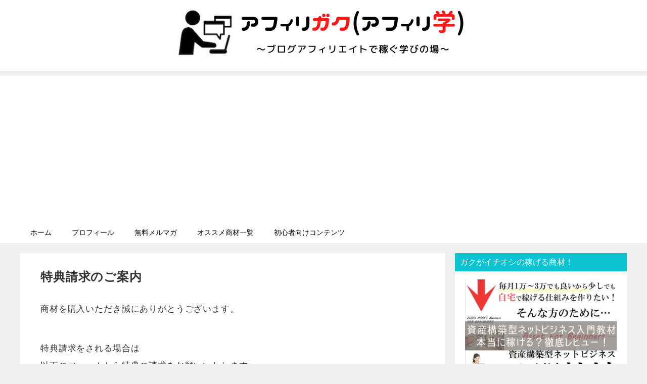

--- FILE ---
content_type: text/html; charset=UTF-8
request_url: https://affili-blogger.com/tokuten-seikyuu/
body_size: 10890
content:
<!doctype html>
<html lang="ja" class="col2 layout-footer-show">
<head>
<!-- Global site tag (gtag.js) - Google Analytics -->
<style type="text/css">.color01{color:#32dfe5}.color02{color:#06cddb}.color03{color:#47dde8}.color04{color:#def2f3}.color05{color:#e8f7f7}.color06{color:#d1eff0}.color07{color:#0cc3d1}q{background:#d1eff0}table:not(.review-table) thead th{border-color:#06cddb;background-color:#06cddb}a:hover,a:active,a:focus{color:#32dfe5}.keni-header_wrap{background-image:linear-gradient(-45deg,#fff 25%,#06cddb 25%,#06cddb 50%,#fff 50%,#fff 75%,#06cddb 75%,#06cddb)}.keni-header_cont .header-mail .btn_header{color:#32dfe5}.site-title>a span{color:#32dfe5}.keni-breadcrumb-list li a:hover,.keni-breadcrumb-list li a:active,.keni-breadcrumb-list li a:focus{color:#32dfe5}.keni-section h1:not(.title_no-style){background-image:linear-gradient(-45deg,#fff 25%,#06cddb 25%,#06cddb 50%,#fff 50%,#fff 75%,#06cddb 75%,#06cddb)}.archive_title{background-image:linear-gradient(-45deg,#fff 25%,#06cddb 25%,#06cddb 50%,#fff 50%,#fff 75%,#06cddb 75%,#06cddb)}h2:not(.title_no-style){background:#06cddb}.profile-box-title{background:#06cddb}.keni-related-title{background:#06cddb}.comments-area h2{background:#06cddb}h3:not(.title_no-style){border-top-color:#06cddb;border-bottom-color:#06cddb;color:#32dfe5}h4:not(.title_no-style){border-bottom-color:#06cddb;color:#32dfe5}h5:not(.title_no-style){color:#32dfe5}.keni-section h1 a:hover,.keni-section h1 a:active,.keni-section h1 a:focus,.keni-section h3 a:hover,.keni-section h3 a:active,.keni-section h3 a:focus,.keni-section h4 a:hover,.keni-section h4 a:active,.keni-section h4 a:focus,.keni-section h5 a:hover,.keni-section h5 a:active,.keni-section h5 a:focus,.keni-section h6 a:hover,.keni-section h6 a:active,.keni-section h6 a:focus{color:#32dfe5}.keni-section .sub-section_title{background:#0cc3d1}.btn_style01{border-color:#32dfe5;color:#32dfe5}.btn_style02{border-color:#32dfe5;color:#32dfe5}.btn_style03{background:#06cddb}.entry-list .entry_title a:hover,.entry-list .entry_title a:active,.entry-list .entry_title a:focus{color:#32dfe5}.ently_read-more .btn{border-color:#32dfe5;color:#32dfe5}.profile-box{background-color:#e8f7f7}.advance-billing-box_next-title{color:#47dde8}.step-chart li:nth-child(2){background-color:#def2f3}.step-chart_style01 li:nth-child(2)::after,.step-chart_style02 li:nth-child(2)::after{border-top-color:#def2f3}.step-chart li:nth-child(3){background-color:#47dde8}.step-chart_style01 li:nth-child(3)::after,.step-chart_style02 li:nth-child(3)::after{border-top-color:#47dde8}.step-chart li:nth-child(4){background-color:#06cddb}.step-chart_style01 li:nth-child(4)::after,.step-chart_style02 li:nth-child(4)::after{border-top-color:#06cddb}.toc-area_inner .toc-area_list>li::before{background:#06cddb}.toc_title{color:#32dfe5}.list_style02 li::before{background:#06cddb}.dl_style02 dt{background:#06cddb}.dl_style02 dd{background:#def2f3}.accordion-list dt{background:#06cddb}.ranking-list .review_desc_title{color:#32dfe5}.review_desc{background-color:#e8f7f7}.item-box .item-box_title{color:#32dfe5}.item-box02{background-image:linear-gradient(-45deg,#fff 25%,#06cddb 25%,#06cddb 50%,#fff 50%,#fff 75%,#06cddb 75%,#06cddb)}.item-box02 .item-box_inner{background-color:#e8f7f7}.item-box02 .item-box_title{background-color:#06cddb}.item-box03 .item-box_title{background-color:#06cddb}.box_style01{background-image:linear-gradient(-45deg,#fff 25%,#06cddb 25%,#06cddb 50%,#fff 50%,#fff 75%,#06cddb 75%,#06cddb)}.box_style01 .box_inner{background-color:#e8f7f7}.box_style03{background:#e8f7f7}.box_style06{background-color:#e8f7f7}.cast-box{background-image:linear-gradient(-45deg,#fff 25%,#06cddb 25%,#06cddb 50%,#fff 50%,#fff 75%,#06cddb 75%,#06cddb)}.cast-box .cast_name,.cast-box_sub .cast_name{color:#32dfe5}.widget .cast-box_sub .cast-box_sub_title{background-image:linear-gradient(-45deg,#06cddb 25%,#06cddb 50%,#fff 50%,#fff 75%,#06cddb 75%,#06cddb)}.voice_styl02{background-color:#e8f7f7}.voice_styl03{background-image:linear-gradient(-45deg,#fff 25%,#e8f7f7 25%,#e8f7f7 50%,#fff 50%,#fff 75%,#e8f7f7 75%,#e8f7f7)}.voice-box .voice_title{color:#32dfe5}.chat_style02 .bubble{background-color:#06cddb}.chat_style02 .bubble .bubble_in{border-color:#06cddb}.related-entry-list .related-entry_title a:hover,.related-entry-list .related-entry_title a:active,.related-entry-list .related-entry_title a:focus{color:#32dfe5}.interval01 span{background-color:#06cddb}.interval02 span{background-color:#06cddb}.page-nav .current,.page-nav li a:hover,.page-nav li a:active,.page-nav li a:focus{background:#06cddb}.page-nav-bf .page-nav_next:hover,.page-nav-bf .page-nav_next:active,.page-nav-bf .page-nav_next:focus,.page-nav-bf .page-nav_prev:hover,.page-nav-bf .page-nav_prev:active,.page-nav-bf .page-nav_prev:focus{color:#32dfe5}.nav-links .nav-next a:hover,.nav-links .nav-next a:active,.nav-links .nav-next a:focus,.nav-links .nav-previous a:hover,.nav-links .nav-previous a:active,.nav-links .nav-previous a:focus{color:#32dfe5;text-decoration:'underline'}.commentary-box .commentary-box_title{color:#06cddb}.calendar tfoot td a:hover,.calendar tfoot td a:active,.calendar tfoot td a:focus{color:#32dfe5}.form-mailmaga .form-mailmaga_title{color:#06cddb}.form-login .form-login_title{color:#06cddb}.form-login-item .form-login_title{color:#06cddb}.contact-box{background-image:linear-gradient(-45deg,#fff 25%,#06cddb 25%,#06cddb 50%,#fff 50%,#fff 75%,#06cddb 75%,#06cddb)}.contact-box_inner{background-color:#e8f7f7}.contact-box .contact-box-title{background-color:#06cddb}.contact-box_tel{color:#32dfe5}.widget_recent_entries .keni-section ul li a:hover,.widget_recent_entries .keni-section ul li a:active,.widget_recent_entries .keni-section ul li a:focus,.widget_archive .keni-section>ul li a:hover,.widget_archive .keni-section>ul li a:active,.widget_archive .keni-section>ul li a:focus,.widget_categories .keni-section>ul li a:hover,.widget_categories .keni-section>ul li a:active,.widget_categories .keni-section>ul li a:focus{color:#32dfe5}.tagcloud a::before{color:#32dfe5}.widget_recent_entries_img .list_widget_recent_entries_img .widget_recent_entries_img_entry_title a:hover,.widget_recent_entries_img .list_widget_recent_entries_img .widget_recent_entries_img_entry_title a:active,.widget_recent_entries_img .list_widget_recent_entries_img .widget_recent_entries_img_entry_title a:focus{color:#32dfe5}.keni-link-card_title a:hover,.keni-link-card_title a:active,.keni-link-card_title a:focus{color:#32dfe5}@media (min-width:768px){.keni-gnav_inner li a:hover,.keni-gnav_inner li a:active,.keni-gnav_inner li a:focus{border-bottom-color:#06cddb}.step-chart_style02 li:nth-child(2)::after{border-left-color:#def2f3}.step-chart_style02 li:nth-child(3)::after{border-left-color:#47dde8}.step-chart_style02 li:nth-child(4)::after{border-left-color:#06cddb}.col1 .contact-box_tel{color:#32dfe5}.step-chart_style02 li:nth-child(1)::after,.step-chart_style02 li:nth-child(2)::after,.step-chart_style02 li:nth-child(3)::after,.step-chart_style02 li:nth-child(4)::after{border-top-color:transparent}}@media (min-width:920px){.contact-box_tel{color:#32dfe5}}</style><style type="text/css">img.wp-smiley,img.emoji{display:inline!important;border:none!important;box-shadow:none!important;height:1em!important;width:1em!important;margin:0 .07em!important;vertical-align:-.1em!important;background:none!important;padding:0!important}</style><link rel='stylesheet' id='wp-block-library-css' href='https://affili-blogger.com/wp-includes/css/dist/block-library/style.min.css?ver=5.5.17' type='text/css' media='all'/><link rel='stylesheet' id='myplugin_css-css' href='https://affili-blogger.com/wp-content/plugins/clicklis/css/clicklis.css?ver=5.5.17' type='text/css' media='all'/><link rel='stylesheet' id='contact-form-7-css' href='https://affili-blogger.com/wp-content/plugins/contact-form-7/includes/css/styles.css?ver=5.4.2' type='text/css' media='all'/><link rel='stylesheet' id='keni_character_css-css' href='https://affili-blogger.com/wp-content/plugins/keni-character-plugin/css/keni_character.css?ver=5.5.17' type='text/css' media='all'/><link rel='stylesheet' id='toc-screen-css' href='https://affili-blogger.com/wp-content/plugins/table-of-contents-plus/screen.min.css?ver=2002' type='text/css' media='all'/><link rel='stylesheet' id='keni-style-css' href='https://affili-blogger.com/wp-content/themes/keni80_wp_standard_all_202009012332/style.css?ver=5.5.17' type='text/css' media='all'/><link rel='stylesheet' id='keni_base-css' href='https://affili-blogger.com/wp-content/themes/keni80_wp_standard_all_202009012332/base.css?ver=5.5.17' type='text/css' media='all'/><link rel='stylesheet' id='keni-advanced-css' href='https://affili-blogger.com/wp-content/themes/keni80_wp_standard_all_202009012332/advanced.css?ver=5.5.17' type='text/css' media='all'/><style>.clicklis-color-a{color:#fff;background-color:#ff5957}.clicklis-color-a:before,.clicklis-color-a:after{display:none;background-color:#ff5957}</style><style type="text/css">.recentcomments a{display:inline!important;padding:0!important;margin:0!important}</style><style type="text/css" id="wp-custom-css">body{color:#333}body,input,textarea{font-family:Noto,"ヒラギノ角ゴ Pro W3","Hiragino Kaku Gothic Pro","メイリオ",Meiryo,Osaka,"ＭＳ Ｐゴシック","MS PGothic",sans-serif}.keni-main{letter-spacing:.05em;font-size:1.7rem;line-height:2.0em}.article-body p{margin-bottom:.3em}.keni-gnav_btn{background:none}.site-description{display:none}.keni-header .site-title,.keni-header_col1 .site-title{float:none;max-width:100%;text-align:center}.keni-container .keni-header_wrap,.keni-section_wrap .keni-section .entry_title,.keni-main .archive_title{background-image:none}@media (min-width:768px){.col2 .keni-sub{width:360px}.col2 .keni-main{margin-right:-360px;padding-right:360px}.keni-sub .keni-section_wrap,.keni-footer .keni-section_wrap{margin-left:20px}.keni-section_wrap{margin:0}}</style><style type="text/css">.color01{color:#32dfe5}.color02{color:#06cddb}.color03{color:#47dde8}.color04{color:#def2f3}.color05{color:#e8f7f7}.color06{color:#d1eff0}.color07{color:#0cc3d1}q{background:#d1eff0}table:not(.review-table) thead th{border-color:#06cddb;background-color:#06cddb}a:hover,a:active,a:focus{color:#32dfe5}.keni-header_wrap{background-image:linear-gradient(-45deg,#fff 25%,#06cddb 25%,#06cddb 50%,#fff 50%,#fff 75%,#06cddb 75%,#06cddb)}.keni-header_cont .header-mail .btn_header{color:#32dfe5}.site-title>a span{color:#32dfe5}.keni-breadcrumb-list li a:hover,.keni-breadcrumb-list li a:active,.keni-breadcrumb-list li a:focus{color:#32dfe5}.keni-section h1:not(.title_no-style){background-image:linear-gradient(-45deg,#fff 25%,#06cddb 25%,#06cddb 50%,#fff 50%,#fff 75%,#06cddb 75%,#06cddb)}.archive_title{background-image:linear-gradient(-45deg,#fff 25%,#06cddb 25%,#06cddb 50%,#fff 50%,#fff 75%,#06cddb 75%,#06cddb)}h2:not(.title_no-style){background:#06cddb}.profile-box-title{background:#06cddb}.keni-related-title{background:#06cddb}.comments-area h2{background:#06cddb}h3:not(.title_no-style){border-top-color:#06cddb;border-bottom-color:#06cddb;color:#32dfe5}h4:not(.title_no-style){border-bottom-color:#06cddb;color:#32dfe5}h5:not(.title_no-style){color:#32dfe5}.keni-section h1 a:hover,.keni-section h1 a:active,.keni-section h1 a:focus,.keni-section h3 a:hover,.keni-section h3 a:active,.keni-section h3 a:focus,.keni-section h4 a:hover,.keni-section h4 a:active,.keni-section h4 a:focus,.keni-section h5 a:hover,.keni-section h5 a:active,.keni-section h5 a:focus,.keni-section h6 a:hover,.keni-section h6 a:active,.keni-section h6 a:focus{color:#32dfe5}.keni-section .sub-section_title{background:#0cc3d1}.btn_style01{border-color:#32dfe5;color:#32dfe5}.btn_style02{border-color:#32dfe5;color:#32dfe5}.btn_style03{background:#06cddb}.entry-list .entry_title a:hover,.entry-list .entry_title a:active,.entry-list .entry_title a:focus{color:#32dfe5}.ently_read-more .btn{border-color:#32dfe5;color:#32dfe5}.profile-box{background-color:#e8f7f7}.advance-billing-box_next-title{color:#47dde8}.step-chart li:nth-child(2){background-color:#def2f3}.step-chart_style01 li:nth-child(2)::after,.step-chart_style02 li:nth-child(2)::after{border-top-color:#def2f3}.step-chart li:nth-child(3){background-color:#47dde8}.step-chart_style01 li:nth-child(3)::after,.step-chart_style02 li:nth-child(3)::after{border-top-color:#47dde8}.step-chart li:nth-child(4){background-color:#06cddb}.step-chart_style01 li:nth-child(4)::after,.step-chart_style02 li:nth-child(4)::after{border-top-color:#06cddb}.toc-area_inner .toc-area_list>li::before{background:#06cddb}.toc_title{color:#32dfe5}.list_style02 li::before{background:#06cddb}.dl_style02 dt{background:#06cddb}.dl_style02 dd{background:#def2f3}.accordion-list dt{background:#06cddb}.ranking-list .review_desc_title{color:#32dfe5}.review_desc{background-color:#e8f7f7}.item-box .item-box_title{color:#32dfe5}.item-box02{background-image:linear-gradient(-45deg,#fff 25%,#06cddb 25%,#06cddb 50%,#fff 50%,#fff 75%,#06cddb 75%,#06cddb)}.item-box02 .item-box_inner{background-color:#e8f7f7}.item-box02 .item-box_title{background-color:#06cddb}.item-box03 .item-box_title{background-color:#06cddb}.box_style01{background-image:linear-gradient(-45deg,#fff 25%,#06cddb 25%,#06cddb 50%,#fff 50%,#fff 75%,#06cddb 75%,#06cddb)}.box_style01 .box_inner{background-color:#e8f7f7}.box_style03{background:#e8f7f7}.box_style06{background-color:#e8f7f7}.cast-box{background-image:linear-gradient(-45deg,#fff 25%,#06cddb 25%,#06cddb 50%,#fff 50%,#fff 75%,#06cddb 75%,#06cddb)}.cast-box .cast_name,.cast-box_sub .cast_name{color:#32dfe5}.widget .cast-box_sub .cast-box_sub_title{background-image:linear-gradient(-45deg,#06cddb 25%,#06cddb 50%,#fff 50%,#fff 75%,#06cddb 75%,#06cddb)}.voice_styl02{background-color:#e8f7f7}.voice_styl03{background-image:linear-gradient(-45deg,#fff 25%,#e8f7f7 25%,#e8f7f7 50%,#fff 50%,#fff 75%,#e8f7f7 75%,#e8f7f7)}.voice-box .voice_title{color:#32dfe5}.chat_style02 .bubble{background-color:#06cddb}.chat_style02 .bubble .bubble_in{border-color:#06cddb}.related-entry-list .related-entry_title a:hover,.related-entry-list .related-entry_title a:active,.related-entry-list .related-entry_title a:focus{color:#32dfe5}.interval01 span{background-color:#06cddb}.interval02 span{background-color:#06cddb}.page-nav .current,.page-nav li a:hover,.page-nav li a:active,.page-nav li a:focus{background:#06cddb}.page-nav-bf .page-nav_next:hover,.page-nav-bf .page-nav_next:active,.page-nav-bf .page-nav_next:focus,.page-nav-bf .page-nav_prev:hover,.page-nav-bf .page-nav_prev:active,.page-nav-bf .page-nav_prev:focus{color:#32dfe5}.nav-links .nav-next a:hover,.nav-links .nav-next a:active,.nav-links .nav-next a:focus,.nav-links .nav-previous a:hover,.nav-links .nav-previous a:active,.nav-links .nav-previous a:focus{color:#32dfe5;text-decoration:'underline'}.commentary-box .commentary-box_title{color:#06cddb}.calendar tfoot td a:hover,.calendar tfoot td a:active,.calendar tfoot td a:focus{color:#32dfe5}.form-mailmaga .form-mailmaga_title{color:#06cddb}.form-login .form-login_title{color:#06cddb}.form-login-item .form-login_title{color:#06cddb}.contact-box{background-image:linear-gradient(-45deg,#fff 25%,#06cddb 25%,#06cddb 50%,#fff 50%,#fff 75%,#06cddb 75%,#06cddb)}.contact-box_inner{background-color:#e8f7f7}.contact-box .contact-box-title{background-color:#06cddb}.contact-box_tel{color:#32dfe5}.widget_recent_entries .keni-section ul li a:hover,.widget_recent_entries .keni-section ul li a:active,.widget_recent_entries .keni-section ul li a:focus,.widget_archive .keni-section>ul li a:hover,.widget_archive .keni-section>ul li a:active,.widget_archive .keni-section>ul li a:focus,.widget_categories .keni-section>ul li a:hover,.widget_categories .keni-section>ul li a:active,.widget_categories .keni-section>ul li a:focus{color:#32dfe5}.tagcloud a::before{color:#32dfe5}.widget_recent_entries_img .list_widget_recent_entries_img .widget_recent_entries_img_entry_title a:hover,.widget_recent_entries_img .list_widget_recent_entries_img .widget_recent_entries_img_entry_title a:active,.widget_recent_entries_img .list_widget_recent_entries_img .widget_recent_entries_img_entry_title a:focus{color:#32dfe5}.keni-link-card_title a:hover,.keni-link-card_title a:active,.keni-link-card_title a:focus{color:#32dfe5}@media (min-width:768px){.keni-gnav_inner li a:hover,.keni-gnav_inner li a:active,.keni-gnav_inner li a:focus{border-bottom-color:#06cddb}.step-chart_style02 li:nth-child(2)::after{border-left-color:#def2f3}.step-chart_style02 li:nth-child(3)::after{border-left-color:#47dde8}.step-chart_style02 li:nth-child(4)::after{border-left-color:#06cddb}.col1 .contact-box_tel{color:#32dfe5}.step-chart_style02 li:nth-child(1)::after,.step-chart_style02 li:nth-child(2)::after,.step-chart_style02 li:nth-child(3)::after,.step-chart_style02 li:nth-child(4)::after{border-top-color:transparent}}@media (min-width:920px){.contact-box_tel{color:#32dfe5}}</style><script async src="https://www.googletagmanager.com/gtag/js?id=G-NQD6KH09EN"></script>
<script>window.dataLayer=window.dataLayer||[];function gtag(){dataLayer.push(arguments);}gtag('js',new Date());gtag('config','G-NQD6KH09EN');</script>
<!-- Global site tag (gtag.js) - Google Analytics -->
<script async src="https://www.googletagmanager.com/gtag/js?id=UA-181758536-1"></script>
<script>window.dataLayer=window.dataLayer||[];function gtag(){dataLayer.push(arguments);}gtag('js',new Date());gtag('config','UA-181758536-1');</script>	<meta charset="UTF-8">
<meta name="viewport" content="width=device-width, initial-scale=1">
<link rel="profile" href="https://gmpg.org/xfn/11">
<title>特典請求のご案内 ｜ アフィリガク(アフィリ学)</title>
<script>var ajaxurl='https://affili-blogger.com/wp-admin/admin-ajax.php';var sns_cnt=true;var toc_title='目次';</script>
<link rel='dns-prefetch' href='//s.w.org'/>
<link rel="alternate" type="application/rss+xml" title="アフィリガク(アフィリ学) &raquo; フィード" href="https://affili-blogger.com/feed/"/>
<link rel="alternate" type="application/rss+xml" title="アフィリガク(アフィリ学) &raquo; コメントフィード" href="https://affili-blogger.com/comments/feed/"/>
<script type="text/javascript">window._wpemojiSettings={"baseUrl":"https:\/\/s.w.org\/images\/core\/emoji\/13.0.0\/72x72\/","ext":".png","svgUrl":"https:\/\/s.w.org\/images\/core\/emoji\/13.0.0\/svg\/","svgExt":".svg","source":{"concatemoji":"https:\/\/affili-blogger.com\/wp-includes\/js\/wp-emoji-release.min.js?ver=5.5.17"}};!function(e,a,t){var n,r,o,i=a.createElement("canvas"),p=i.getContext&&i.getContext("2d");function s(e,t){var a=String.fromCharCode;p.clearRect(0,0,i.width,i.height),p.fillText(a.apply(this,e),0,0);e=i.toDataURL();return p.clearRect(0,0,i.width,i.height),p.fillText(a.apply(this,t),0,0),e===i.toDataURL()}function c(e){var t=a.createElement("script");t.src=e,t.defer=t.type="text/javascript",a.getElementsByTagName("head")[0].appendChild(t)}for(o=Array("flag","emoji"),t.supports={everything:!0,everythingExceptFlag:!0},r=0;r<o.length;r++)t.supports[o[r]]=function(e){if(!p||!p.fillText)return!1;switch(p.textBaseline="top",p.font="600 32px Arial",e){case"flag":return s([127987,65039,8205,9895,65039],[127987,65039,8203,9895,65039])?!1:!s([55356,56826,55356,56819],[55356,56826,8203,55356,56819])&&!s([55356,57332,56128,56423,56128,56418,56128,56421,56128,56430,56128,56423,56128,56447],[55356,57332,8203,56128,56423,8203,56128,56418,8203,56128,56421,8203,56128,56430,8203,56128,56423,8203,56128,56447]);case"emoji":return!s([55357,56424,8205,55356,57212],[55357,56424,8203,55356,57212])}return!1}(o[r]),t.supports.everything=t.supports.everything&&t.supports[o[r]],"flag"!==o[r]&&(t.supports.everythingExceptFlag=t.supports.everythingExceptFlag&&t.supports[o[r]]);t.supports.everythingExceptFlag=t.supports.everythingExceptFlag&&!t.supports.flag,t.DOMReady=!1,t.readyCallback=function(){t.DOMReady=!0},t.supports.everything||(n=function(){t.readyCallback()},a.addEventListener?(a.addEventListener("DOMContentLoaded",n,!1),e.addEventListener("load",n,!1)):(e.attachEvent("onload",n),a.attachEvent("onreadystatechange",function(){"complete"===a.readyState&&t.readyCallback()})),(n=t.source||{}).concatemoji?c(n.concatemoji):n.wpemoji&&n.twemoji&&(c(n.twemoji),c(n.wpemoji)))}(window,document,window._wpemojiSettings);</script>
<!-- affili-blogger.com is managing ads with Advanced Ads 1.47.3 --><script id="affil-ready">window.advanced_ads_ready=function(e,a){a=a||"complete";var d=function(e){return"interactive"===a?"loading"!==e:"complete"===e};d(document.readyState)?e():document.addEventListener("readystatechange",(function(a){d(a.target.readyState)&&e()}),{once:"interactive"===a})},window.advanced_ads_ready_queue=window.advanced_ads_ready_queue||[];</script>
<link rel="canonical" href="https://affili-blogger.com/tokuten-seikyuu/"/>
<link rel="https://api.w.org/" href="https://affili-blogger.com/wp-json/"/><link rel="alternate" type="application/json" href="https://affili-blogger.com/wp-json/wp/v2/pages/1843"/><link rel="EditURI" type="application/rsd+xml" title="RSD" href="https://affili-blogger.com/xmlrpc.php?rsd"/>
<link rel='shortlink' href='https://affili-blogger.com/?p=1843'/>
<link rel="alternate" type="application/json+oembed" href="https://affili-blogger.com/wp-json/oembed/1.0/embed?url=https%3A%2F%2Faffili-blogger.com%2Ftokuten-seikyuu%2F"/>
<link rel="alternate" type="text/xml+oembed" href="https://affili-blogger.com/wp-json/oembed/1.0/embed?url=https%3A%2F%2Faffili-blogger.com%2Ftokuten-seikyuu%2F&#038;format=xml"/>
<meta name="description" content="商材を購入いただき誠にありがとうございます。 &nbsp; 特典請求をされる場合は 以下のフォームから特典の請求をお願いいたします。 &nbsp; 内容を確認後、特典をお渡しします。 &nbsp; 万が一、特典が届かない …">
<!--OGP-->
<meta property="og:type" content="article"/>
<meta property="og:url" content="https://affili-blogger.com/tokuten-seikyuu/"/>
<meta property="og:title" content="特典請求のご案内 ｜ アフィリガク(アフィリ学)"/>
<meta property="og:description" content="商材を購入いただき誠にありがとうございます。 &nbsp; 特典請求をされる場合は 以下のフォームから特典の請求をお願いいたします。 &nbsp; 内容を確認後、特典をお渡しします。 &nbsp; 万が一、特典が届かない …">
<meta property="og:site_name" content="アフィリガク(アフィリ学)">
<meta property="og:image" content="https://affili-blogger.com/wp-content/themes/keni80_wp_standard_all_202009012332/images/ogp-default.jpg">
<meta property="og:image:type" content="image/jpeg">
<meta property="og:image:width" content="1200">
<meta property="og:image:height" content="630">
<meta property="og:locale" content="ja_JP">
<!--OGP-->
<!-- Twitter Cards -->
<meta name="twitter:card" content="summary_large_image"/>
<meta name="twitter:site" content="@gaku__affiliate"/>
<meta name="twitter:title" content="特典請求のご案内"/>
<meta name="twitter:image" content="https://affili-blogger.com/wp-content/uploads/2020/10/3627cd08c0ea4e4902fded699f45d947.jpg"/>
<!--/Twitter Cards-->
<link rel="icon" href="https://affili-blogger.com/wp-content/uploads/2020/10/941434-150x150.jpg" sizes="32x32"/>
<link rel="icon" href="https://affili-blogger.com/wp-content/uploads/2020/10/941434-300x300.jpg" sizes="192x192"/>
<link rel="apple-touch-icon" href="https://affili-blogger.com/wp-content/uploads/2020/10/941434-300x300.jpg"/>
<meta name="msapplication-TileImage" content="https://affili-blogger.com/wp-content/uploads/2020/10/941434-300x300.jpg"/>
<script async src="https://pagead2.googlesyndication.com/pagead/js/adsbygoogle.js?client=ca-pub-1180348807815530" crossorigin="anonymous"></script>
</head>
<body data-rsssl=1 class="page-template-default page page-id-1843 wp-custom-logo elementor-default elementor-kit-750 aa-prefix-affil-"><noscript><meta HTTP-EQUIV="refresh" content="0;url='https://affili-blogger.com/tokuten-seikyuu/?PageSpeed=noscript'" /><style><!--table,div,span,font,p{display:none} --></style><div style="display:block">Please click <a href="https://affili-blogger.com/tokuten-seikyuu/?PageSpeed=noscript">here</a> if you are not redirected within a few seconds.</div></noscript><!--ページの属性-->
<div id="top" class="keni-container">
<!--▼▼ ヘッダー ▼▼-->
<div class="keni-header_wrap">
<div class="keni-header_outer">
<header class="keni-header keni-header_col1">
<div class="keni-header_inner">
<p class="site-title"><a href="https://affili-blogger.com/" rel="home"><img src="https://affili-blogger.com/wp-content/uploads/2020/12/9e3cabb9113607b01276f09fb9c7f59c.png" alt="アフィリガク(アフィリ学)"></a></p>
<div class="keni-header_cont">
<p class="site-description">ブログアフィリエイトで稼げる始め方や例をおすすめしています。</p>	</div>
</div><!--keni-header_inner-->
</header><!--keni-header-->	</div><!--keni-header_outer-->
</div><!--keni-header_wrap-->
<!--▲▲ ヘッダー ▲▲-->
<div id="click-space"></div>
<!--▼▼ グローバルナビ ▼▼-->
<div class="keni-gnav_wrap">
<div class="keni-gnav_outer">
<nav class="keni-gnav">
<div class="keni-gnav_inner">
<ul id="menu" class="keni-gnav_cont">
<li id="menu-item-1655" class="menu-item menu-item-type-custom menu-item-object-custom menu-item-home menu-item-1655"><a href="https://affili-blogger.com/">ホーム</a></li>
<li id="menu-item-956" class="menu-item menu-item-type-post_type menu-item-object-post menu-item-956"><a href="https://affili-blogger.com/profile/">プロフィール</a></li>
<li id="menu-item-957" class="menu-item menu-item-type-post_type menu-item-object-page menu-item-957"><a href="https://affili-blogger.com/mail-magazine/">無料メルマガ</a></li>
<li id="menu-item-959" class="menu-item menu-item-type-post_type menu-item-object-post menu-item-959"><a href="https://affili-blogger.com/gaku-osusume/">オススメ商材一覧</a></li>
<li id="menu-item-1669" class="menu-item menu-item-type-custom menu-item-object-custom menu-item-1669"><a href="https://affili-blogger.com/syosinsya/">初心者向けコンテンツ</a></li>
<li class="menu-search"><div class="search-box">
<form role="search" method="get" id="keni_search" class="searchform" action="https://affili-blogger.com/">
<input type="text" value="" name="s"><button class="btn-search"><img src="https://affili-blogger.com/wp-content/themes/keni80_wp_standard_all_202009012332/images/icon/search_black.svg" width="18" height="18" alt="検索"></button>
</form>
</div></li>
</ul>
</div>
<div class="keni-gnav_btn_wrap">
<div class="keni-gnav_btn"><span class="keni-gnav_btn_icon-open"></span></div>
</div>
</nav>
</div>
</div>
<div class="keni-main_wrap">
<div class="keni-main_outer">
<!--▼▼ メインコンテンツ ▼▼-->
<main id="main" class="keni-main">
<div class="keni-main_inner">
<aside class="free-area free-area_before-title">
</aside><!-- #secondary -->
<article id="post-1843" class="post-1843 page type-page status-publish" itemscope itemtype="http://schema.org/Article">
<meta itemscope itemprop="mainEntityOfPage" itemType="https://schema.org/WebPage" itemid=""/>
<div class="keni-section_wrap article_wrap">
<div class="keni-section">
<header class="article-header">
<h1 class="entry_title" itemprop="headline">特典請求のご案内</h1>
</header><!-- .article-header -->
<div class="article-body">
<p>商材を購入いただき誠にありがとうございます。</p>
<p>&nbsp;</p>
<p>特典請求をされる場合は<br/>
以下のフォームから特典の請求をお願いいたします。</p>
<p>&nbsp;</p>
<p>内容を確認後、特典をお渡しします。</p>
<p>&nbsp;</p>
<p>万が一、特典が届かない場合は入力アドレスが<br/>
間違えている可能性もあります。</p>
<p>&nbsp;</p>
<p>その際は再度フォームにて再請求いただくか<br/>
jyuki4567◇（@に変更してください）yahoo.co.jpまでご連絡をお願いいたします。</p>
<p>&nbsp;</p>
<div role="form" class="wpcf7" id="wpcf7-f1845-p1843-o1" lang="ja" dir="ltr">
<div class="screen-reader-response"><p role="status" aria-live="polite" aria-atomic="true"></p> <ul></ul></div>
<form action="/tokuten-seikyuu/#wpcf7-f1845-p1843-o1" method="post" class="wpcf7-form init" novalidate="novalidate" data-status="init">
<div style="display: none;">
<input type="hidden" name="_wpcf7" value="1845"/>
<input type="hidden" name="_wpcf7_version" value="5.4.2"/>
<input type="hidden" name="_wpcf7_locale" value="ja"/>
<input type="hidden" name="_wpcf7_unit_tag" value="wpcf7-f1845-p1843-o1"/>
<input type="hidden" name="_wpcf7_container_post" value="1843"/>
<input type="hidden" name="_wpcf7_posted_data_hash" value=""/>
</div>
<p><label> メールアドレス (必須)<br/>
<span class="wpcf7-form-control-wrap your-email"><input type="email" name="your-email" value="" size="40" class="wpcf7-form-control wpcf7-text wpcf7-email wpcf7-validates-as-required wpcf7-validates-as-email" aria-required="true" aria-invalid="false"/></span> </label></p>
<p><label> お名前 (必須)<br/>
<span class="wpcf7-form-control-wrap your-name"><input type="text" name="your-name" value="" size="40" class="wpcf7-form-control wpcf7-text wpcf7-validates-as-required" aria-required="true" aria-invalid="false"/></span> </label></p>
<p><label> 購入日(必須)<br/>
<span class="wpcf7-form-control-wrap date-655"><input type="date" name="date-655" value="" class="wpcf7-form-control wpcf7-date wpcf7-validates-as-required wpcf7-validates-as-date" aria-required="true" aria-invalid="false"/></span> </label></p>
<p><label> 注文番号(必須)<br/>
<span class="wpcf7-form-control-wrap text-249"><input type="text" name="text-249" value="" size="40" class="wpcf7-form-control wpcf7-text wpcf7-validates-as-required" aria-required="true" aria-invalid="false"/></span> </label></p>
<p><input type="submit" value="送信" class="wpcf7-form-control wpcf7-submit"/></p>
<div class="wpcf7-response-output" aria-hidden="true"></div></form></div>
</div><!-- .article-body -->
</div><!-- .keni-section -->
</div><!-- .keni-section_wrap -->
<div class="behind-article-area">
<div class="keni-section_wrap keni-section_wrap_style02">
<div class="keni-section">
</div>
</div>
</div><!-- .behind-article-area -->
</article><!-- #post-## -->
<aside class="free-area free-area_after-cont">
</aside><!-- #secondary -->
</div><!-- .keni-main_inner -->
</main><!-- .keni-main -->
<aside id="secondary" class="keni-sub">
<div id="text-3" class="keni-section_wrap widget widget_text"><section class="keni-section"><h3 class="sub-section_title">ガクがイチオシの稼げる商材！</h3>	<div class="textwidget"><p><a href="https://affili-blogger.com/sisankouchikugata/"><img loading="lazy" class="size-medium wp-image-1868" src="https://affili-blogger.com/wp-content/uploads/2022/10/fc91fbc6101c0c9d66b5dc6bd4b971cf-700x520.png" alt="資産構築型ネットビジネス入門教材" width="700" height="520" srcset="https://affili-blogger.com/wp-content/uploads/2022/10/fc91fbc6101c0c9d66b5dc6bd4b971cf-700x520.png 700w, https://affili-blogger.com/wp-content/uploads/2022/10/fc91fbc6101c0c9d66b5dc6bd4b971cf-768x570.png 768w, https://affili-blogger.com/wp-content/uploads/2022/10/fc91fbc6101c0c9d66b5dc6bd4b971cf.png 781w" sizes="(max-width: 700px) 100vw, 700px"/></a></p>
<p><a href="https://affili-blogger.com/sisankouchikugata/" target="_blank" rel="noopener noreferrer">資産構築型ネットビジネス入門教材のレビュー記事はこちら</a></p>
</div>
</section></div><div id="text-2" class="keni-section_wrap widget widget_text"><section class="keni-section"><h3 class="sub-section_title">プロフィール</h3>	<div class="textwidget"><p><img loading="lazy" class="aligncenter size-full wp-image-1833" src="https://affili-blogger.com/wp-content/uploads/2022/07/d21dcaee1812fec15d13eace668119f9.png" alt="" width="366" height="365" srcset="https://affili-blogger.com/wp-content/uploads/2022/07/d21dcaee1812fec15d13eace668119f9.png 366w, https://affili-blogger.com/wp-content/uploads/2022/07/d21dcaee1812fec15d13eace668119f9-150x150.png 150w, https://affili-blogger.com/wp-content/uploads/2022/07/d21dcaee1812fec15d13eace668119f9-300x300.png 300w" sizes="(max-width: 366px) 100vw, 366px"/></p>
<p>アフィリガク主宰のガクです。</p>
<p>ネットビジネス、とくにアフィリエイトについての情報を発信しています。</p>
<p>このブログをご覧のあなたは、副業やネットビジネスにめちゃくちゃ興味があるはず。</p>
<p>でも「自分にできるだろうか？」と不安に思っていませんか？</p>
<p>じつは正しく努力をすれば、ネットビジネスで稼ぐことは十分可能です！</p>
<p>「楽して稼ぎたい！」という人はごめんなさい。その期待には応えられないので、このページをそっと閉じてください・・・。</p>
<p>「多少の努力をしてでも稼ぎたい！」という人だけ下のガクのプロフィールをご覧になってください。</p>
<div><a href="https://affili-blogger.com/profile/">→ガクのプロフィールはこちら</a></div>
</div>
</section></div>
<div id="recent-posts-2" class="keni-section_wrap widget widget_recent_entries"><section class="keni-section">
<h3 class="sub-section_title">最近の投稿</h3>
<ul>
<li>
<a href="https://affili-blogger.com/syosinsya/">初心者向けコンテンツ</a>
</li>
<li>
<a href="https://affili-blogger.com/gachilabo/">ガチラボとは？クラウドファンディング物販で最速の結果が出せる？</a>
</li>
<li>
<a href="https://affili-blogger.com/yunyuu-master-program/">輸入物販マスタープログラムとは？無在庫物販で本当に稼げる？</a>
</li>
<li>
<a href="https://affili-blogger.com/world-crypto-lab/">ワールドクリプトラボとは？仮想通貨では稼げない？徹底レビュー！</a>
</li>
<li>
<a href="https://affili-blogger.com/%e5%89%af%e6%a5%ad%e8%80%85%e3%81%ae%e5%ae%9f%e6%85%8b%e8%aa%bf%e6%9f%bb%e3%82%92%e8%a6%8b%e3%81%a6%e6%80%9d%e3%81%a3%e3%81%9f%e3%81%93%e3%81%a8%ef%bc%81/">副業人気は本当？アンケート調査から感じた感想！</a>
</li>
</ul>
</section></div><div id="keni_pv-2" class="keni-section_wrap widget widget_keni_pv widget_recent_entries_img03 widget_recent_entries_ranking"><section class="keni-section"><h3 class="sub-section_title">人気記事</h3> <ol class="list_widget_recent_entries_img">
<li style="background-image: url(https://affili-blogger.com/wp-content/uploads/2021/08/30f46d91e5343065a9b29d742da1af47-600x400.png);">
<p class="widget_recent_entries_img_entry_title"><a href="https://affili-blogger.com/money-punch/">マネパンJAPANとは？怪しいけど大丈夫？口コミも調査！</a></p>
</li>
<li style="background-image: url(https://affili-blogger.com/wp-content/uploads/2020/10/4b8cfec54a41b4342cee85e3960b5cb8-600x400.png);">
<p class="widget_recent_entries_img_entry_title"><a href="https://affili-blogger.com/furuyamasyouta-copywriting/">古山正太氏のコピーライティングとは？ヤバいWEBセミナーの感想！</a></p>
</li>
<li style="background-image: url(https://affili-blogger.com/wp-content/uploads/2020/10/0528c47f0d42e4e7120adfba4473c3ab-600x400.png);">
<p class="widget_recent_entries_img_entry_title"><a href="https://affili-blogger.com/rikiyaishizaki/">石崎力也とは？オンラインスクールが危険？動画見て驚愕した！</a></p>
</li>
<li style="background-image: url(https://affili-blogger.com/wp-content/uploads/2020/11/1c9b5037e7b973909e1a5dd70e09fc7c-600x400.png);">
<p class="widget_recent_entries_img_entry_title"><a href="https://affili-blogger.com/ad-affiliate/">アドアフィリエイトとは？怪しい副業？アリウープ井口大輝</a></p>
</li>
<li style="background-image: url(https://affili-blogger.com/wp-content/uploads/2021/09/a1e3b919e688d3442b61e5b82c56f2f6-600x360.png);">
<p class="widget_recent_entries_img_entry_title"><a href="https://affili-blogger.com/work-joy/">ワクジョイとは？動画編集で稼げない？評判と口コミは？</a></p>
</li>
</ol>
</section></div><div id="categories-2" class="keni-section_wrap widget widget_categories"><section class="keni-section"><h3 class="sub-section_title">カテゴリー</h3>
<ul>
<li class="cat-item cat-item-9"><a href="https://affili-blogger.com/category/youtube%e3%83%bb%e5%8b%95%e7%94%bb/">YouTube・動画 (3)</a>
</li>
<li class="cat-item cat-item-22"><a href="https://affili-blogger.com/category/%e3%81%8a%e6%82%a9%e3%81%bf%e3%82%b3%e3%83%b3%e3%83%86%e3%83%b3%e3%83%84%e3%82%a2%e3%83%95%e3%82%a3%e3%83%aa%e3%82%a8%e3%82%a4%e3%83%88/">お悩みコンテンツアフィリエイト (1)</a>
</li>
<li class="cat-item cat-item-3"><a href="https://affili-blogger.com/category/%e3%82%a2%e3%83%95%e3%82%a3%e3%83%aa%e3%82%a8%e3%82%a4%e3%83%88/">アフィリエイト (39)</a>
<ul class='children'>
<li class="cat-item cat-item-4"><a href="https://affili-blogger.com/category/%e3%82%a2%e3%83%95%e3%82%a3%e3%83%aa%e3%82%a8%e3%82%a4%e3%83%88/seo%e3%83%bb%e3%83%86%e3%82%af%e3%83%8b%e3%83%83%e3%82%af%e3%83%bb%e3%83%9e%e3%82%a4%e3%83%b3%e3%83%89/">SEO・テクニック・マインド (24)</a>
</li>
<li class="cat-item cat-item-17"><a href="https://affili-blogger.com/category/%e3%82%a2%e3%83%95%e3%82%a3%e3%83%aa%e3%82%a8%e3%82%a4%e3%83%88/%e3%82%aa%e3%82%b9%e3%82%b9%e3%83%a1%e5%95%86%e6%9d%90/">オススメ商材 (3)</a>
</li>
<li class="cat-item cat-item-11"><a href="https://affili-blogger.com/category/%e3%82%a2%e3%83%95%e3%82%a3%e3%83%aa%e3%82%a8%e3%82%a4%e3%83%88/%e3%83%84%e3%83%bc%e3%83%ab/">ツール (1)</a>
</li>
<li class="cat-item cat-item-13"><a href="https://affili-blogger.com/category/%e3%82%a2%e3%83%95%e3%82%a3%e3%83%aa%e3%82%a8%e3%82%a4%e3%83%88/%e5%95%86%e6%9d%90%e3%83%ac%e3%83%93%e3%83%a5%e3%83%bc/">商材レビュー (3)</a>
</li>
<li class="cat-item cat-item-5"><a href="https://affili-blogger.com/category/%e3%82%a2%e3%83%95%e3%82%a3%e3%83%aa%e3%82%a8%e3%82%a4%e3%83%88/%e5%a1%be%e3%83%bb%e3%82%bb%e3%83%9f%e3%83%8a%e3%83%bc%e3%83%bbasp/">塾・セミナー・ASP (10)</a>
</li>
</ul>
</li>
<li class="cat-item cat-item-16"><a href="https://affili-blogger.com/category/%e3%82%aa%e3%82%b9%e3%82%b9%e3%83%a1%e5%95%86%e6%9d%90%e4%b8%80%e8%a6%a7/">オススメ商材一覧 (3)</a>
</li>
<li class="cat-item cat-item-19"><a href="https://affili-blogger.com/category/%e3%82%af%e3%83%a9%e3%82%a6%e3%83%89%e3%83%95%e3%82%a1%e3%83%b3%e3%83%87%e3%82%a3%e3%83%b3%e3%82%b0/">クラウドファンディング (1)</a>
</li>
<li class="cat-item cat-item-8"><a href="https://affili-blogger.com/category/%e3%83%93%e3%82%b8%e3%83%8d%e3%82%b9%e7%b3%bb/">ビジネス系 (4)</a>
</li>
<li class="cat-item cat-item-2"><a href="https://affili-blogger.com/category/%e3%83%97%e3%83%ad%e3%83%95%e3%82%a3%e3%83%bc%e3%83%ab/">プロフィール (1)</a>
</li>
<li class="cat-item cat-item-6"><a href="https://affili-blogger.com/category/%e4%bb%ae%e6%83%b3%e9%80%9a%e8%b2%a8/">仮想通貨 (6)</a>
</li>
<li class="cat-item cat-item-21"><a href="https://affili-blogger.com/category/%e5%88%9d%e5%bf%83%e8%80%85%e5%90%91%e3%81%91%e3%82%b3%e3%83%b3%e3%83%86%e3%83%b3%e3%83%84/">初心者向けコンテンツ (1)</a>
</li>
<li class="cat-item cat-item-18"><a href="https://affili-blogger.com/category/%e5%89%af%e6%a5%ad%e5%85%a8%e8%88%ac/">副業全般 (1)</a>
</li>
<li class="cat-item cat-item-23"><a href="https://affili-blogger.com/category/%e5%ba%83%e5%91%8a/">広告 (6)</a>
</li>
<li class="cat-item cat-item-10"><a href="https://affili-blogger.com/category/%e6%a0%aa%e5%bc%8f%e3%83%bbfx%e3%83%bb%e6%8a%95%e8%b3%87/">株式・FX・投資 (1)</a>
</li>
<li class="cat-item cat-item-20"><a href="https://affili-blogger.com/category/%e7%89%a9%e8%b2%a9/">物販 (1)</a>
</li>
<li class="cat-item cat-item-7"><a href="https://affili-blogger.com/category/%e8%bb%a2%e5%a3%b2%e3%83%93%e3%82%b8%e3%83%8d%e3%82%b9/">転売ビジネス (4)</a>
</li>
</ul>
</section></div><div id="search-2" class="keni-section_wrap widget widget_search"><section class="keni-section"><h3 class="sub-section_title">ブログ内検索</h3><div class="search-box">
<form role="search" method="get" id="keni_search" class="searchform" action="https://affili-blogger.com/">
<input type="text" value="" name="s"><button class="btn-search"><img src="https://affili-blogger.com/wp-content/themes/keni80_wp_standard_all_202009012332/images/icon/search_black.svg" width="18" height="18" alt="検索"></button>
</form>
</div></section></div><div id="recent-comments-2" class="keni-section_wrap widget widget_recent_comments"><section class="keni-section"><h3 class="sub-section_title">最近のコメント</h3><ul id="recentcomments"></ul></section></div></aside><!-- #secondary -->
</div><!--keni-main_outer-->
</div><!--keni-main_wrap-->
<!--▼▼ パン屑リスト ▼▼-->
<div class="keni-breadcrumb-list_wrap">
<div class="keni-breadcrumb-list_outer">
<nav class="keni-breadcrumb-list">
<ol class="keni-breadcrumb-list_inner" itemscope itemtype="http://schema.org/BreadcrumbList">
<li itemprop="itemListElement" itemscope itemtype="http://schema.org/ListItem">
<a itemprop="item" href="https://affili-blogger.com"><span itemprop="name">アフィリガク(アフィリ学)</span> TOP</a>
<meta itemprop="position" content="1"/>
</li>
<li>特典請求のご案内</li>
</ol>
</nav>
</div><!--keni-breadcrumb-list_outer-->
</div><!--keni-breadcrumb-list_wrap-->
<!--▲▲ パン屑リスト ▲▲-->
<!--▼▼ footer ▼▼-->
<div class="keni-footer_wrap">
<div class="keni-footer_outer">
<footer class="keni-footer">
<div class="keni-footer_inner">
<div class="keni-footer-cont_wrap">
</div><!--keni-section_wrap-->
</div><!--keni-footer_inner-->
</footer><!--keni-footer-->
<div class="footer-menu">
<div class="menu-%e3%83%9b%e3%83%bc%e3%83%a0-container"><ul id="menu-%e3%83%9b%e3%83%bc%e3%83%a0" class="menu"><li id="menu-item-969" class="menu-item menu-item-type-post_type menu-item-object-post menu-item-969"><a href="https://affili-blogger.com/profile/">プロフィール</a></li>
<li id="menu-item-974" class="menu-item menu-item-type-post_type menu-item-object-post menu-item-974"><a href="https://affili-blogger.com/gaku-osusume/">オススメ商材一覧</a></li>
<li id="menu-item-970" class="menu-item menu-item-type-post_type menu-item-object-page menu-item-970"><a href="https://affili-blogger.com/mail-magazine/">稼げる濃厚メルマガ</a></li>
<li id="menu-item-972" class="menu-item menu-item-type-post_type menu-item-object-page menu-item-972"><a href="https://affili-blogger.com/%e3%83%97%e3%83%a9%e3%82%a4%e3%83%90%e3%82%b7%e3%83%bc%e3%83%9d%e3%83%aa%e3%82%b7%e3%83%bc/">プライバシーポリシー</a></li>
<li id="menu-item-973" class="menu-item menu-item-type-post_type menu-item-object-page menu-item-973"><a href="https://affili-blogger.com/sitemap/">サイトマップ</a></li>
</ul></div> </div>
<div class="keni-copyright_wrap">
<div class="keni-copyright">
<small>&copy; 2020 アフィリガク(アフィリ学)</small>
</div><!--keni-copyright_wrap-->
</div><!--keni-copyright_wrap-->
</div><!--keni-footer_outer-->
</div><!--keni-footer_wrap-->
<!--▲▲ footer ▲▲-->
<div class="keni-footer-panel_wrap">
<div class="keni-footer-panel_outer">
<aside class="keni-footer-panel">
<ul class="utility-menu">
<li class="btn_share utility-menu_item"><span class="icon_share"></span>シェア</li>
<li class="utility-menu_item"><a href="#top"><span class="icon_arrow_s_up"></span>TOPへ</a></li>
</ul>
<div class="keni-footer-panel_sns">
<div class="sns-btn_wrap sns-btn_wrap_s">
<div class="sns-btn_tw"></div>
<div class="sns-btn_fb"></div>
<div class="sns-btn_hatena"></div>
</div>
</div>
</aside>
</div><!--keni-footer-panel_outer-->
</div><!--keni-footer-panel_wrap-->
</div><!--keni-container-->
<!--▼ページトップ-->
<p class="page-top"><a href="#top"></a></p>
<!--▲ページトップ-->
<script type='text/javascript' src='https://affili-blogger.com/wp-includes/js/dist/vendor/wp-polyfill.min.js?ver=7.4.4' id='wp-polyfill-js'></script>
<script type='text/javascript' id='wp-polyfill-js-after'>('fetch'in window)||document.write('<script src="https://affili-blogger.com/wp-includes/js/dist/vendor/wp-polyfill-fetch.min.js?ver=3.0.0"></scr'+'ipt>');(document.contains)||document.write('<script src="https://affili-blogger.com/wp-includes/js/dist/vendor/wp-polyfill-node-contains.min.js?ver=3.42.0"></scr'+'ipt>');(window.DOMRect)||document.write('<script src="https://affili-blogger.com/wp-includes/js/dist/vendor/wp-polyfill-dom-rect.min.js?ver=3.42.0"></scr'+'ipt>');(window.URL&&window.URL.prototype&&window.URLSearchParams)||document.write('<script src="https://affili-blogger.com/wp-includes/js/dist/vendor/wp-polyfill-url.min.js?ver=3.6.4"></scr'+'ipt>');(window.FormData&&window.FormData.prototype.keys)||document.write('<script src="https://affili-blogger.com/wp-includes/js/dist/vendor/wp-polyfill-formdata.min.js?ver=3.0.12"></scr'+'ipt>');(Element.prototype.matches&&Element.prototype.closest)||document.write('<script src="https://affili-blogger.com/wp-includes/js/dist/vendor/wp-polyfill-element-closest.min.js?ver=2.0.2"></scr'+'ipt>');</script>
<script type='text/javascript' id='contact-form-7-js-extra'>//<![CDATA[
var wpcf7={"api":{"root":"https:\/\/affili-blogger.com\/wp-json\/","namespace":"contact-form-7\/v1"}};
//]]></script>
<script type='text/javascript' src='https://affili-blogger.com/wp-content/plugins/contact-form-7/includes/js/index.js?ver=5.4.2' id='contact-form-7-js'></script>
<script type='text/javascript' src='https://affili-blogger.com/wp-content/plugins/qa-heatmap-analytics/js/polyfill/object_assign.js?ver=2.0.4.0' id='qahm-polyfill-object-assign-js'></script>
<script type='text/javascript' id='qahm-behavioral-data-init-js-before'>var qahm=qahm||{};let obj={"ajax_url":"https:\/\/affili-blogger.com\/wp-admin\/admin-ajax.php","nonce_init":"e4f7931384","nonce_behavioral":"b4b412b0f1","const_debug_level":{"release":0,"staging":1,"debug":2},"const_debug":0,"type":"page_id","id":1843,"km":false,"yi":false,"ym":false};qahm=Object.assign(qahm,obj);</script>
<script type='text/javascript' src='https://affili-blogger.com/wp-content/plugins/qa-heatmap-analytics/js/behavioral-data-init.js?ver=2.0.4.0' id='qahm-behavioral-data-init-js'></script>
<script type='text/javascript' src='https://affili-blogger.com/wp-includes/js/jquery/jquery.js?ver=1.12.4-wp' id='jquery-core-js'></script>
<script type='text/javascript' src='https://affili-blogger.com/wp-content/plugins/qa-heatmap-analytics/js/common.js?ver=2.0.4.0' id='qahm-common-js'></script>
<script type='text/javascript' src='https://affili-blogger.com/wp-content/plugins/qa-heatmap-analytics/js/behavioral-data-record.js?ver=2.0.4.0' id='qahm-behavioral-data-record-js'></script>
<script type='text/javascript' id='toc-front-js-extra'>//<![CDATA[
var tocplus={"smooth_scroll":"1","visibility_show":"show","visibility_hide":"hide","width":"Auto"};
//]]></script>
<script type='text/javascript' src='https://affili-blogger.com/wp-content/plugins/table-of-contents-plus/front.min.js?ver=2002' id='toc-front-js'></script>
<script type='text/javascript' src='https://affili-blogger.com/wp-content/themes/keni80_wp_standard_all_202009012332/js/navigation.js?ver=20151215' id='keni-navigation-js'></script>
<script type='text/javascript' src='https://affili-blogger.com/wp-content/themes/keni80_wp_standard_all_202009012332/js/skip-link-focus-fix.js?ver=20151215' id='keni-skip-link-focus-fix-js'></script>
<script type='text/javascript' src='https://affili-blogger.com/wp-content/themes/keni80_wp_standard_all_202009012332/js/utility.js?ver=5.5.17' id='keni-utility-js'></script>
<script type='text/javascript' src='https://affili-blogger.com/wp-includes/js/wp-embed.min.js?ver=5.5.17' id='wp-embed-js'></script>
<script>(function($){$(window).scroll(function(){});})(jQuery);</script>
<script>!function(){window.advanced_ads_ready_queue=window.advanced_ads_ready_queue||[],advanced_ads_ready_queue.push=window.advanced_ads_ready;for(var d=0,a=advanced_ads_ready_queue.length;d<a;d++)advanced_ads_ready(advanced_ads_ready_queue[d])}();</script>
</body>
</html>


--- FILE ---
content_type: text/html; charset=UTF-8
request_url: https://affili-blogger.com/wp-admin/admin-ajax.php
body_size: 69
content:
{"raw_name":"260123100932245310b5320fd653_1_1"}

--- FILE ---
content_type: text/html; charset=utf-8
request_url: https://www.google.com/recaptcha/api2/aframe
body_size: 258
content:
<!DOCTYPE HTML><html><head><meta http-equiv="content-type" content="text/html; charset=UTF-8"></head><body><script nonce="rlwU-sON6H7y6wYqh2q5_g">/** Anti-fraud and anti-abuse applications only. See google.com/recaptcha */ try{var clients={'sodar':'https://pagead2.googlesyndication.com/pagead/sodar?'};window.addEventListener("message",function(a){try{if(a.source===window.parent){var b=JSON.parse(a.data);var c=clients[b['id']];if(c){var d=document.createElement('img');d.src=c+b['params']+'&rc='+(localStorage.getItem("rc::a")?sessionStorage.getItem("rc::b"):"");window.document.body.appendChild(d);sessionStorage.setItem("rc::e",parseInt(sessionStorage.getItem("rc::e")||0)+1);localStorage.setItem("rc::h",'1769130574634');}}}catch(b){}});window.parent.postMessage("_grecaptcha_ready", "*");}catch(b){}</script></body></html>

--- FILE ---
content_type: text/css
request_url: https://affili-blogger.com/wp-content/themes/keni80_wp_standard_all_202009012332/style.css?ver=5.5.17
body_size: 154
content:
/*!
Theme Name: 賢威8.0
Theme URI: https://rider-store.jp/keni/
Author: 株式会社ウェブライダー
Author URI: https://web-rider.jp/
Description: 賢威8.0 スタンダード版テンプレートです。
Version: 8.0.1.3
Text Domain: keni
*/